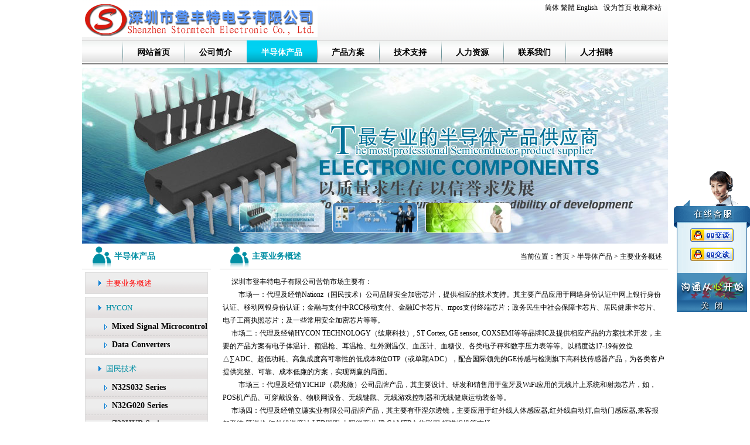

--- FILE ---
content_type: text/html; charset=utf-8
request_url: http://www.stormtechic.com/text_lists_594.html
body_size: 5739
content:
<!DOCTYPE HTML>
<html>
<head>
<meta http-equiv="X-UA-Compatible" content="IE=edge" />
<meta http-equiv="Content-Type" content="text/html; charset=utf-8" />
<title></title>
<link rel="Shortcut Icon"  href="/favicon.ico" />
<link rel="Bookmark" href="/favicon.ico" />
<meta name="keywords" content="" />
<meta name="description" content="" />
<meta name="author" content="10996" />
<link href="/public/cn/css/common.css" rel="stylesheet" type="text/css" />
<script src="/public/cn/js/jquery.js" type="text/javascript"></script>
<script src="/public/cn/js/jquery.SuperSlide.js" type="text/javascript"></script>
<script src="/public/cn/js/jquery.lazyload.min.js" type="text/javascript"></script>
<script src="/public/cn/js/common.js" type="text/javascript"></script>
<style type="text/css">.dingbu{}.daohang{}.zuobiaoti{}.youbiaoti{}.zhuyekuan{}.zuoyemian{}.youyemian{}.neiyemian{}.dibu{}.beiyongbiaoti{}.beiyongye{}</style><script>
            $(function ($) {
                var bp = document.createElement('script');
                var curProtocol = window.location.protocol.split(':')[0];
                if (curProtocol === 'https') {
                    bp.src = 'https://zz.bdstatic.com/linksubmit/push.js';
                }
                else {
                    bp.src = 'http://push.zhanzhang.baidu.com/push.js';
                }
                var s = document.getElementsByTagName("script")[0];
                s.parentNode.insertBefore(bp, s);
            });
        </script></head>
<body><div class="big_div" id="big_div"><div class="main00000 zhuyekuan"><div class="top1409974623"><div class="inside_div" id="inside_div">
<div class="top1408773220 dingbu" accesskey="689"><div class="xvgi14079846571" id="top_628730"><div class="xvgi14079846572">        <a  class="xvgi14079846573" href="http://www.stormtechic.com/index.php?l=" title="-www.stormtechic.com"><img class="xvgi14079846574" src="/upfile/img/150107/website_logo_1420619263.gif" alt="-www.stormtechic.com" /></a>     </div>                                  <div class="top1410060892" accesskey="25">              <a href="javascript:void(0);" class="ftwb14057235996" onclick="setHome('http://www.stormtechic.com');" title="设为首页">设为首页</a>      <a href="javascript:void(0);" class="ftwb14057235997" onclick="AddFavorite('',location.href)" title="收藏本站">收藏本站</a>    <script type="text/javascript" src="/public/cn/js/scbz.js"></script></div><div class="top1420625944"> <a class="vtkn13908898271" href="index.php">简体</a>  <a href="index.php?l=ft" class="top142068115511">繁體</a>   <a class="vtkn13908898272" href="/index.php?l=en">English</a></div><div class="xvgi14079846578"> </div></div>      <div class="xvgi1408587452"><div class="xvgi14080942120 daohang"><div class="xvgi14080942121 daohang"><div class="xvgi14080942122 daohang"><div class="xvgi14080942123">  <ul class="xvgi14080942124" id="topmenuid">        	<li class="xvgi14080942125"><a class="xvgi14080942126" id="" href="/"  target="" title="网站首页"><span class="xvgi14080942127">网站首页</span></a>  	<ul class="xvgi14080942128" id="submenuid">        	</ul></li>    	<li class="xvgi14080942125"><a class="xvgi14080942126" id="" href="/text_lists_532.html"  target="" title="公司简介"><span class="xvgi14080942127">公司简介</span></a>  	<ul class="xvgi14080942128" id="submenuid">        	</ul></li>    	<li class="xvgi14080942125"><a class="xvgi14080942126" id="current" href="http://www.stormtechic.com/text_lists_594.html"  target="" title="半导体产品"><span class="xvgi14080942127">半导体产品</span></a>  	<ul class="xvgi14080942128" id="submenuid">        		<li class="xvgi14080942129"><a class="xvgi140809421210" href="/text_lists_594.html"  target="" title="主要业务概述">主要业务概述</a>  			  		</li>  	  		<li class="xvgi14080942129"><a class="xvgi140809421210" href="/text_lists_595.html"  target="" title="HYCON">HYCON</a>  			  		</li>  	  		<li class="xvgi14080942129"><a class="xvgi140809421210" href="/text_lists_61302.html"  target="" title="国民技术">国民技术</a>  			  		</li>  	  		<li class="xvgi14080942129"><a class="xvgi140809421210" href="/text_lists_61308.html"  target="" title="YICHIP">YICHIP</a>  			  		</li>  	  		<li class="xvgi14080942129"><a class="xvgi140809421210" href="/text_lists_61309.html"  target="" title="立谦实业">立谦实业</a>  			  		</li>  	  		<li class="xvgi14080942129"><a class="xvgi140809421210" href="/text_lists_61323.html"  target="" title="摄像头模组">摄像头模组</a>  			  		</li>  	  	</ul></li>    	<li class="xvgi14080942125"><a class="xvgi14080942126" id="" href="/product_lists_534.html"  target="" title="产品方案"><span class="xvgi14080942127">产品方案</span></a>  	<ul class="xvgi14080942128" id="submenuid">        		<li class="xvgi14080942129"><a class="xvgi140809421210" href="/product_lists_61341.html"  target="" title="加密锁">加密锁</a>  			  		</li>  	  		<li class="xvgi14080942129"><a class="xvgi140809421210" href="/product_lists_61306.html"  target="" title="安全加密">安全加密</a>  			  		</li>  	  		<li class="xvgi14080942129"><a class="xvgi140809421210" href="/product_lists_61321.html"  target="" title="人脸支付">人脸支付</a>  			  		</li>  	  		<li class="xvgi14080942129"><a class="xvgi140809421210" href="/product_lists_61335.html"  target="" title="额温枪CF818">额温枪CF818</a>  			  		</li>  	  		<li class="xvgi14080942129"><a class="xvgi140809421210" href="/product_lists_61334.html"  target="" title="单芯片安全智能门锁">单芯片安全智能门锁</a>  			  		</li>  	  		<li class="xvgi14080942129"><a class="xvgi140809421210" href="/product_lists_61327.html"  target="" title="酒精测试仪">酒精测试仪</a>  			  		</li>  	  		<li class="xvgi14080942129"><a class="xvgi140809421210" href="/product_lists_61318.html"  target="" title="热敏式微型打印机">热敏式微型打印机</a>  			  		</li>  	  	</ul></li>    	<li class="xvgi14080942125"><a class="xvgi14080942126" id="" href="/text_lists_535.html"  target="" title="技术支持"><span class="xvgi14080942127">技术支持</span></a>  	<ul class="xvgi14080942128" id="submenuid">        	</ul></li>    	<li class="xvgi14080942125"><a class="xvgi14080942126" id="" href="/text_lists_536.html"  target="" title="人力资源"><span class="xvgi14080942127">人力资源</span></a>  	<ul class="xvgi14080942128" id="submenuid">        		<li class="xvgi14080942129"><a class="xvgi140809421210" href="/text_lists_610.html"  target="" title="求才职位">求才职位</a>  			  		</li>  	  		<li class="xvgi14080942129"><a class="xvgi140809421210" href="/text_lists_611.html"  target="" title="联系方式">联系方式</a>  			  		</li>  	  	</ul></li>    	<li class="xvgi14080942125"><a class="xvgi14080942126" id="" href="/text_lists_612.html"  target="" title="联系我们"><span class="xvgi14080942127">联系我们</span></a>  	<ul class="xvgi14080942128" id="submenuid">        	</ul></li>    	<li class="xvgi14080942125"><a class="xvgi14080942126" id="" href="/feedback_lists_613.html"  target="" title="人才招聘"><span class="xvgi14080942127">人才招聘</span></a>  	<ul class="xvgi14080942128" id="submenuid">        	</ul></li>    </ul>  <script type="text/javascript" src="/public/cn/js/navlevel.js"></script>  <script type="text/javascript">$.navlevel2(".xvgi14080942125",200);</script>  </div></div></div></div></div>                    </div><div class="top1408773392" accesskey="670">    </div><div id="module_1534511944" data-module="451">
	<div class="fullSlide clearfix">
		<div class="bd">
			<ul>
									<li>
						<a href="javascript:;" target="" title="002">
                                                            <img src="/upfile/img/180817/focus_img_5b76cbcf51243.jpg" alt="002"/>
                            						</a>
					</li>
									<li>
						<a href="javascript:;" target="" title="001">
                                                            <img src="/public/cn/img/focus_loading.gif" _src="/upfile/img/180817/focus_img_5b76cbdf5aaa8.jpg" alt="001"/>
                            						</a>
					</li>
									<li>
						<a href="javascript:;" target="" title="000">
                                                            <img src="/public/cn/img/focus_loading.gif" _src="/upfile/img/180817/focus_img_5b76cbefa5094.jpg" alt="000"/>
                            						</a>
					</li>
							</ul>
		</div>
		<div class="hd">
			<ul>
									<li>
						<img src="/upfile/img/180817/focus_img_s_15345120793.jpg" alt="002"/>
					</li>
									<li>
						<img src="/upfile/img/180817/focus_img_s_15345120958.jpg" alt="001"/>
					</li>
									<li>
						<img src="/upfile/img/180817/focus_img_s_15345121114.jpg" alt="000"/>
					</li>
							</ul>
		</div>
	</div>
</div>
</div></div><div class="main00001"><div class="main00002"><div class="inside_div" id="inside_div"><div class="top1410145629" accesskey="602"> <div class="zbhu1409557049 zuobiaoti"><div class="zbhu14080947711 zuobiaoti"><div class="zbhu14080947712 zuobiaoti">  	  <span class="zbhu1409554445">半导体产品</span></div></div></div> <div class="zbhu1409567446 zuoyemian"><ul class="top1410145788" accesskey="213">  		  		  		  		<li class="dmrw14084148827">  			<div class="dmrw14084148828"> <a id="current" class="dmrw14084148829" href="/text_lists_594.html"  target="" title="主要业务概述">主要业务概述</a> </div>  			  		</li>  		  		<li class="dmrw14084148827">  			<div class="dmrw14084148828"> <a id="" class="dmrw14084148829" href="/text_lists_595.html"  target="" title="HYCON">HYCON</a> </div>  			  			<ul class="dmrw140841488210">  				  				<li class="dmrw140841488211">  					<h4 class="dmrw140841488212"> <a id="" class="dmrw140841488213" href="/product_lists_596.html"  target="" title="Mixed Signal Microcontroller">Mixed Signal Microcontroller</a> </h4>  					  				</li>  				  				<li class="dmrw140841488211">  					<h4 class="dmrw140841488212"> <a id="" class="dmrw140841488213" href="/product_lists_597.html"  target="" title="Data Converters">Data Converters</a> </h4>  					  				</li>  				  			</ul>  			  		</li>  		  		<li class="dmrw14084148827">  			<div class="dmrw14084148828"> <a id="" class="dmrw14084148829" href="/text_lists_61302.html"  target="" title="国民技术">国民技术</a> </div>  			  			<ul class="dmrw140841488210">  				  				<li class="dmrw140841488211">  					<h4 class="dmrw140841488212"> <a id="" class="dmrw140841488213" href="/text_lists_61312.html"  target="" title="N32S032 Series">N32S032 Series</a> </h4>  					  				</li>  				  				<li class="dmrw140841488211">  					<h4 class="dmrw140841488212"> <a id="" class="dmrw140841488213" href="/text_lists_61313.html"  target="" title="N32G020 Series">N32G020 Series</a> </h4>  					  				</li>  				  				<li class="dmrw140841488211">  					<h4 class="dmrw140841488212"> <a id="" class="dmrw140841488213" href="/text_lists_61314.html"  target="" title="Z32HUB Series">Z32HUB Series</a> </h4>  					  				</li>  				  				<li class="dmrw140841488211">  					<h4 class="dmrw140841488212"> <a id="" class="dmrw140841488213" href="/text_lists_61315.html"  target="" title="Z32HUA Series">Z32HUA Series</a> </h4>  					  				</li>  				  				<li class="dmrw140841488211">  					<h4 class="dmrw140841488212"> <a id="" class="dmrw140841488213" href="/text_lists_61320.html"  target="" title="NZ3802-AB">NZ3802-AB</a> </h4>  					  				</li>  				  				<li class="dmrw140841488211">  					<h4 class="dmrw140841488212"> <a id="" class="dmrw140841488213" href="/text_lists_61328.html"  target="" title="N32G452 Series">N32G452 Series</a> </h4>  					  				</li>  				  				<li class="dmrw140841488211">  					<h4 class="dmrw140841488212"> <a id="" class="dmrw140841488213" href="/text_lists_61329.html"  target="" title="N32G455 Series">N32G455 Series</a> </h4>  					  				</li>  				  				<li class="dmrw140841488211">  					<h4 class="dmrw140841488212"> <a id="" class="dmrw140841488213" href="/text_lists_61330.html"  target="" title="N32G457 Series">N32G457 Series</a> </h4>  					  				</li>  				  				<li class="dmrw140841488211">  					<h4 class="dmrw140841488212"> <a id="" class="dmrw140841488213" href="/text_lists_61332.html"  target="" title="N32G4FR Series">N32G4FR Series</a> </h4>  					  				</li>  				  				<li class="dmrw140841488211">  					<h4 class="dmrw140841488212"> <a id="" class="dmrw140841488213" href="/text_lists_61333.html"  target="" title="N32WB452 Series">N32WB452 Series</a> </h4>  					  				</li>  				  				<li class="dmrw140841488211">  					<h4 class="dmrw140841488212"> <a id="" class="dmrw140841488213" href="/text_lists_61336.html"  target="" title="N32G032xx Series">N32G032xx Series</a> </h4>  					  				</li>  				  				<li class="dmrw140841488211">  					<h4 class="dmrw140841488212"> <a id="" class="dmrw140841488213" href="/text_lists_61337.html"  target="" title="N32G432xx Series">N32G432xx Series</a> </h4>  					  				</li>  				  				<li class="dmrw140841488211">  					<h4 class="dmrw140841488212"> <a id="" class="dmrw140841488213" href="/text_lists_61338.html"  target="" title="N32G435xx Series">N32G435xx Series</a> </h4>  					  				</li>  				  				<li class="dmrw140841488211">  					<h4 class="dmrw140841488212"> <a id="" class="dmrw140841488213" href="/text_lists_61339.html"  target="" title="N32L40xxx Series">N32L40xxx Series</a> </h4>  					  				</li>  				  				<li class="dmrw140841488211">  					<h4 class="dmrw140841488212"> <a id="" class="dmrw140841488213" href="/text_lists_61340.html"  target="" title="N32L43xxx Series">N32L43xxx Series</a> </h4>  					  				</li>  				  			</ul>  			  		</li>  		  		<li class="dmrw14084148827">  			<div class="dmrw14084148828"> <a id="" class="dmrw14084148829" href="/text_lists_61308.html"  target="" title="YICHIP">YICHIP</a> </div>  			  			<ul class="dmrw140841488210">  				  				<li class="dmrw140841488211">  					<h4 class="dmrw140841488212"> <a id="" class="dmrw140841488213" href="/text_lists_61311.html"  target="" title="双模蓝牙+2.4G">双模蓝牙+2.4G</a> </h4>  					  				</li>  				  				<li class="dmrw140841488211">  					<h4 class="dmrw140841488212"> <a id="" class="dmrw140841488213" href="/text_lists_61319.html"  target="" title="双模蓝牙透传模块">双模蓝牙透传模块</a> </h4>  					  				</li>  				  			</ul>  			  		</li>  		  		<li class="dmrw14084148827">  			<div class="dmrw14084148828"> <a id="" class="dmrw14084148829" href="/text_lists_61309.html"  target="" title="立谦实业">立谦实业</a> </div>  			  			<ul class="dmrw140841488210">  				  				<li class="dmrw140841488211">  					<h4 class="dmrw140841488212"> <a id="" class="dmrw140841488213" href="/text_lists_61310.html"  target="" title="菲涅尔透镜">菲涅尔透镜</a> </h4>  					  				</li>  				  			</ul>  			  		</li>  		  		<li class="dmrw14084148827">  			<div class="dmrw14084148828"> <a id="" class="dmrw14084148829" href="/text_lists_61323.html"  target="" title="摄像头模组">摄像头模组</a> </div>  			  			<ul class="dmrw140841488210">  				  				<li class="dmrw140841488211">  					<h4 class="dmrw140841488212"> <a id="" class="dmrw140841488213" href="/text_lists_61325.html"  target="" title="单目摄像头">单目摄像头</a> </h4>  					  				</li>  				  				<li class="dmrw140841488211">  					<h4 class="dmrw140841488212"> <a id="" class="dmrw140841488213" href="/text_lists_61326.html"  target="" title="双目摄像头">双目摄像头</a> </h4>  					  				</li>  				  			</ul>  			  		</li>  		  		  		  </ul></div></div><div class="top1410145675" accesskey="602">  <div class="uspe1409567446 zuoyemian"><div class="top1410145803" accesskey="278">  <p><span style="line-height: 190%;"><span style="font-size: 12px;"><strong><img alt="" src="/upfile/img/140912/images/1410534339.jpg" style="width: 204px; height: 206px;" /></strong></span></span><br />
&nbsp;</p>

<p style="padding: 0px; line-height: 22px; font-family: 宋体, Arial; font-size: 12px; margin-top: 0px; margin-bottom: 0px; white-space: normal;"><strong><span style="font-size: 14px;">深圳市登丰特电子有限公司</span></strong></p>

<p style="padding: 0px; line-height: 22px; font-family: 宋体, Arial; font-size: 12px; margin-top: 0px; margin-bottom: 0px; white-space: normal;"><span style="font-size: 14px;">市场部：</span><span style="font-size: 14px;">0755-83571523/83571553</span></p>

<p style="padding: 0px; line-height: 22px; font-family: 宋体, Arial; font-size: 12px; margin-top: 0px; margin-bottom: 0px; white-space: normal;"><span style="font-size: 14px;">技术支持：0755-83571524</span></p>

<p style="padding: 0px; line-height: 22px; font-family: 宋体, Arial; font-size: 12px; margin-top: 0px; margin-bottom: 0px; white-space: normal;"><span style="font-size: 14px;">人事部：0755-83571551</span></p>

<p style="padding: 0px; line-height: 22px; font-family: 宋体, Arial; font-size: 12px; margin-top: 0px; margin-bottom: 0px; white-space: normal;"><span style="font-size: 14px;">投诉或建议：0755-83571557</span></p>

<p style="padding: 0px; line-height: 22px; font-family: 宋体, Arial; font-size: 12px; margin-top: 0px; margin-bottom: 0px; white-space: normal;"><span style="font-size: 14px;">邮箱：</span><span style="color: rgb(79, 79, 79); font-family: 微软雅黑, Tahoma; font-size: 13px; font-style: normal; font-variant: normal; font-weight: normal; letter-spacing: normal; line-height: 25px; orphans: auto; text-align: left; text-indent: 0px; text-transform: none; white-space: normal; widows: auto; word-spacing: 0px; -webkit-text-stroke-width: 0px; background-color: rgb(241, 246, 245); display: inline !important; float: none;">waterzhou@stormtech-ic.com</span></p>

<p>&nbsp;</p>
  </div></div></div></div></div><div class="main00003"><div class="top1409975508"><div class="inside_div" id="inside_div"><div class="lab13960025030 youbiaoti" accesskey="421"><div class="lab13960025031 youbiaoti"><div class="lab13960025032 youbiaoti"><div class="lab13960025542">  主要业务概述  </div><div class="lab13960025544"> 当前位置：<a class="lab13960025545" href="index.html">首页</a>    		  		> <a class="lab13960025547" href="http://www.stormtechic.com/text_lists_594.html"  target="" title="半导体产品">半导体产品</a>  		      		> <a class="lab13960025547" href="/text_lists_594.html"  target="" title="主要业务概述">主要业务概述</a>  		       </div></div></div></div></div></div><div class="main00004 neiyemian"><div class="top1410170287" accesskey="278">  <p><span style="font-family:宋体;">&nbsp; &nbsp; &nbsp;深圳市登丰特电子有限公司营销市场主要有：<br />
　　 市场一：代理及经销Nationz（国民技术）公司品牌安全加密芯片，提供相应的技术支持。其主要产品应用于网络身份认证中网上银行身份认证、移动网银身份认证；金融与支付中RCC移动支付、金融IC卡芯片、mpos支付终端芯片；政务民生中社会保障卡芯片、居民健康卡芯片、电子工商执照芯片；及一些常用安全加密芯片等等。<br />
&nbsp; &nbsp; &nbsp;市场二：代理及经销HYCON TECHNOLOGY（纮康科技）, ST Cortex, GE sensor, COXSEMI等等品牌IC及提供相应产品的方案技术开发，主要的产品方案有电子体温计、额温枪、耳温枪、红外测温仪、血压计、血糖仪、各类电子秤和数字压力表等等。以精度达17-19有效位△&sum;ADC、超低功耗、高集成度高可靠性的低成本8位OTP（或单颗ADC），配合国际领先的GE传感与检测旗下高科技传感器产品，为各类客户提供完整、可靠、成本低廉的方案，实现两赢的局面。<br />
　　 市场三：代理及经销YICHIP（易兆微）公司品牌产品，其主要设计、研发和销售用于蓝牙及WiFi应用的无线片上系统和射频芯片，如，POS机产品、可穿戴设备、物联网设备、无线键鼠、无线游戏控制器和无线健康运动装备等。<br />
&nbsp; &nbsp; &nbsp;市场四：代理及经销立谦实业有限公司品牌产品，其主要有菲涅尔透镜，主要应用于红外线人体感应器,红外线自动灯,自动门感应器,来客报知系统,额温枪,红外线温度计,LED照明,太阳能产业,IP CAMERA,物联网,打猎相机等市场。</span></p>

<p>&nbsp;</p>
  </div></div></div></div><div class="top1409974698"><div class="inside_div" id="inside_div">
	<div class="top1408594764" accesskey="71">
		<div class="top1418032113" accesskey="42"> 
			 	
			<div class="wsfj13776576841">
				友情链接			</div> 
			 
			<ul class="wsfj13776576842"> 
				 	
				<li class="wsfj13776576843">
					<a class="wsfj13776576844" href="http://www.nationz.com.cn/" title="国民技术" target="_blank">
						国民技术					</a>
				</li> 
				 	
				<li class="wsfj13776576843">
					<a class="wsfj13776576844" href="http://www.hycontek.com/cn/" title="纮康科技" target="_blank">
						纮康科技					</a>
				</li> 
				 	
				<li class="wsfj13776576843">
					<a class="wsfj13776576844" href="http://www.yichip.com" title="易兆微电子" target="_blank">
						易兆微电子					</a>
				</li> 
				 	
				<li class="wsfj13776576843">
					<a class="wsfj13776576844" href="http://www.realchance.com.tw" title="立谦实业" target="_blank">
						立谦实业					</a>
				</li> 
				 
			</ul> 
		</div>
	</div>
	<div class="top1418086777 dibu" accesskey="30">  
		<p>Copyright &copy; 深圳市登丰特电子有限公司<br />
热线:0755-83571551 深圳市福田区滨河路9003号湖北大厦南区28A&nbsp;<a href="http://www.stormtechic.com" target="_self">URL:www.stormtechic.com</a></p>
		<div class="bzyh106887981231" style="text-align:center;font-size:12px;">本站部分图文来源网络,如有侵权问题请通知我们处理！</div><div class="wzjszc" style="text-align: right; color:#000; padding-right:10px; font-size:12px;"><a href="https://www.61916.com" title="建网站" target="_blank" style="color:#000;">建网站</a>维护</div>  
		
	</div>
	<div class="top1410535161" accesskey="478" id="to-right3">    
		<div class="ygzx14057563231">
			<img class="ygzx14057563232" src="/public/cn/img/QQ2-S.png">
		</div>    
		<div class="ygzx14057563233">      
			<ul class="ygzx14057563234">       
				        
				<li class="ygzx14072075585">          
					          
					<a class="ygzx14072075586" href="http://wpa.qq.com/msgrd?v=1&uin=1245944328&site=qq&menu=yes" target="_blank">
						<span class="ygzx1407207558711">
							<img src="/public/cn/img/qq_1.gif" class="ygzx14072075587">
						</span>
						<span class="ygzx14072075589">
							<br />						</span>
					</a> 
				</li>        
				        
				<li class="ygzx14072075585">          
					          
					<a class="ygzx14072075586" href="http://wpa.qq.com/msgrd?v=1&uin=1245944328&site=qq&menu=yes" target="_blank">
						<span class="ygzx1407207558711">
							<img src="/public/cn/img/qq_1.gif" class="ygzx14072075587">
						</span>
						<span class="ygzx14072075589">
							<br />						</span>
					</a> 
				</li>        
				    
			</ul>    
		</div>    
		<div class="ygzx140575632317"> 
			<img class="ygzx140575632318" src="/public/cn/img/QQ2-X.png"> 
		</div>    
		<div class="ygzx140575632319" onclick="closeqq3('.bldo14057563230')">
			<img class="ygzx140575632320" src="/public/cn/img/QQ2-X2.png">
		</div>    
		<script type="text/javascript" src="/public/cn/js/float_qq2.js">
		</script>
		<script>$(".top1410535161").float({
				position:"rm"}
										 );
		</script>
	</div>
</div>
</div></div></div></body></html>

--- FILE ---
content_type: text/css
request_url: http://www.stormtechic.com/public/cn/css/common.css
body_size: 4506
content:
@charset "utf-8";
body, div, p, dl, dd, blockquote, h1, h2, h3, h4, h5, h6, pre, ul, ol, li, hr, legend, fieldset, textarea, img, form{ margin:0;padding:0;color:#000;}
img {border:none; vertical-align:middle; max-width:100%; }
li, ul, dl, dt, dd{ list-style:none;}
em{ font-style:normal }
a{ text-decoration:none;color:#000;}
a:hover{ color:#f00;}
body{background-image:url(/public/cn/img/body.png); font-family:"宋体"; font-size:12px; }
.main00000{margin-right:auto; margin-left:auto; width:1000px; background-image:url(/public/cn/img/zykbj.png); overflow:hidden; }
.main00001{margin-bottom:10px; overflow:hidden; }
.main00002{overflow:hidden; float:left; width:220px; min-height:330px;  }
.main00003{overflow:hidden; float:right; width:765px; }
.main00004{clear:both;  line-height:23px; background-image:url(/public/cn/img/nymbj.png); min-height:366px; overflow:hidden; }
.main00005{ background-image:url(/public/cn/img/nymbj.png); }
/*------------news-search------------begin*/
.top1409974623{min-height:20px;}
.top1409974698{min-height:20px;}
.top1409975508{min-height:20px;}
.rlnj13805316682{border-bottom-color:#815336;  border-bottom-width:1px; border-bottom-style:dashed; overflow:hidden; clear:both; }
.rlnj13805316683{ background-repeat:no-repeat; font-size:13px; height:28px; line-height:28px; }
.rlnj13805316684{padding-left:13px;  background-image:url(/public/cn/img/Ddd6.png); background-position:5px; background-repeat:no-repeat; float:left; }
.rlnj13805316685{color:#C58E4D; margin-right:10px; float:right; }
.rlnj13805316686{color:#FF0000}
.rlnj13805316687{color:#C58E4D;  margin-right:20px; float:right; }
/*------------news-search------------end*/
/*------------product-search------------begin*/
.top1409974623{min-height:20px;}
.top1409974698{min-height:20px;}
.top1409975508{min-height:20px;}
.top1410160724{width:766px;   margin-bottom:5px; overflow:hidden; }
.ydje14057259285{overflow:hidden; margin-right:15px; width:180px; height:227px;  float:left; margin-top:5px; margin-bottom:10px; }
.ydje14057259286{background-color:#f5f5f5; display:table-cell; width:180px; height:180px;  vertical-align:middle; text-align:center; overflow:hidden; }
.ydje14057259286:hover{background-color:#eee;  }
.ydje14057259288{vertical-align:middle; max-width:170px; max-height:170px;  }
.ydje14057259289{font-size:14px; line-height:20px; height:45px; padding-left:3px; overflow:hidden; }
.ydje140572592810{overflow:hidden; text-align:center;  }
/*------------product-search------------end*/
/*------------common-page------------begin*/
.top1409990230{padding:5px; overflow:hidden; width:510px; margin-right:auto; margin-left:auto; text-align:center; font-size:14px; }
.isap13963425302{border-right-color:#ccc; border-right-width:1px; border-right-style:solid; margin-top:6px; padding-left:10px; padding-right:10px; float:left; }
.isap13963425303{border-right-color:#ccc; border-right-width:1px; border-right-style:solid; margin-top:6px; padding-left:10px; padding-right:10px; float:left; }
.isap13963425304{border-right-color:#ccc; border-right-width:1px; border-right-style:solid; margin-top:6px; padding-left:10px; padding-right:10px; float:left; }
.isap13963425305{border-right-color:#ccc; border-right-width:1px; border-right-style:solid; margin-top:6px; padding-left:10px; padding-right:10px; float:left; }
.isap13963425306{border-right-color:#ccc; border-right-width:1px; border-right-style:solid; margin-top:6px; padding-left:10px; padding-right:10px; float:left; }
.isap13963425307{border-right-color:#ccc; border-right-width:1px; border-right-style:solid; margin-top:6px; padding-left:10px; padding-right:10px; float:left; }
.isap13963425308{margin-top:4px; padding-left:10px; padding-right:10px; float:left; }
/*------------common-page------------end*/
/*------------common-right------------begin*/
.lab13960025030{margin-bottom:5px; clear:both; background-position:left top; background-repeat:no-repeat; background-image:url(/public/cn/img/ybtbj.png); }
.lab13960025031{background-position:right bottom;background-repeat:no-repeat; background-image:url(/public/cn/img/ybtbj.png); }
.lab13960025032{overflow:hidden; margin-right:10px; margin-left:10px; line-height:44px; background-position:center center; background-repeat:repeat-x; background-image:url(/public/cn/img/ybtbj.png); height:44px; }
.lab13960025542{color:#008EA3; float:left; padding-right:5px; font-weight:bold; font-size:14px; background-image:url(/public/cn/img/DTTB01.gif); background-position:5px; background-repeat:no-repeat; padding-left:45px;  }
.lab13960025544{ white-space:nowrap; text-align:right; float:right; }
/*------------common-right------------end*/
/*------------feedback-lists------------begin*/
.top1409974623{min-height:20px;}
.top1409974698{min-height:20px;}
.top1409975508{min-height:20px;}
.tgwm13805330654{padding:10px;}
.tgwm13805330655{overflow:hidden;padding-top:5px; padding-bottom:5px; padding-left:5px; padding-right:5px;clear:both;}
.tgwm13805330656{float:left;width:100px;padding-top:5px;padding-left:10px;}
.tgwm13805330657{float:left;width:600px;}
.tgwm1408789301{min-height:20px;}
.tgwm13777358641{ padding-top:5px; padding-bottom:5px; padding-left:15px; padding-right:5px; }
.tgwm137773586413{width:80px;font-weight:bold;float:left;}
.tgwm137773586411{width:650px;float:left;}
.tgwm137773586410{width:80px;font-weight:bold;float:left;}
.tgwm137773586415{font-weight:bold; font-size:16px; }
.tgwm137773586412{margin-bottom:5px; border-color:#ddd; border-width:1px; border-style:dashed; padding:5px; }
.tgwm13777358643{padding-left:5px;  overflow:hidden; margin-bottom:10px; border:#ddd 1px solid; }
.tgwm13777358644{margin-left:50px;  overflow:hidden; padding-top:5px; padding-bottom:5px; padding-left:5px; padding-right:5px; }
.tgwm13777358645{float:left; }
.tgwm13777358646{ font-weight:bold; }
.tgwm13777358648{width:100px; float:right; text-align:right; }
.tgwm13777358649{margin-left:50px;  padding:5px; overflow:hidden; }
/*------------feedback-lists------------end*/
/*------------product-view------------begin*/
.top1409974623{min-height:20px;}
.top1409974698{min-height:20px;}
.top1409975508{min-height:20px;}
.bsga13820014521{padding-top:5px; padding-bottom:5px; padding-right:5px; overflow:hidden; }
.bsga13820014522{vertical-align:middle; text-align:center; width:600px;  float:left; overflow:hidden; }
.bsga13820014524{vertical-align:middle; text-align:center; }
.bsga13820014525{border-color:#eee; border-width:1px;  border-style:solid; max-width:600px; }
.bsga1409836622{padding-top:5px; padding-bottom:5px;  text-align:center; width:140px; float:right; }
.bsga13820014528{width:140px; height:28px; display:block; float:left; text-align:center; }
.bsga138200145212{width:140px; height:180px;  _display:inline; margin-top:10px; float:left; }
.bsga138200145213{display:table-cell; width:140px; height:140px; vertical-align:middle; text-align: center; font-size:140px;  }
.bsga138200145213:hover{background-color:#ddd;  }
.bsga138200145215{vertical-align:middle; max-width:134px; max-height:134px;  }
.bsga138200145216{height:40px;  overflow:hidden; line-height:20px; text-align:center; }
.bsga138200145230{width:140px;  height:28px; display:block; float:left; text-align:center; }
.bsga138200145231{background-image:url(/public/cn/img/JTx.png);}
.bsga138200145230{width:140px;  height:28px; display:block; float:left; text-align:center; }
.bsga138200145231{background-image:url(/public/cn/img/JTx.png);}
.bsga138200145234{float:left; width:600px;  clear:both; }
.bsga138200145235{padding-bottom:10px; padding-top:10px; font-weight:bold; text-align:center; }
.bsga14104422800{float:right; padding-left:10px; }
.bsga138200145237{padding-left:10px; line-height:20px; }
.mdwz14045509730{padding-bottom:10px; padding-top:10px;  clear:both; }
/*------------product-view------------end*/
/*------------product-lists------------begin*/
.top1409974623{min-height:20px;}
.top1409974698{min-height:20px;}
.top1409975508{min-height:20px;}
.top1410067464{width:766px;   margin-bottom:5px; overflow:hidden; }
.fmth14057259285{overflow:hidden; margin-right:15px; width:180px;  float:left; margin-top:5px; margin-bottom:10px; }
.fmth14057259286{background-color:#f5f5f5; display:table-cell; width:180px; height:180px;  vertical-align:middle; text-align:center; overflow:hidden; }
.fmth14057259286:hover{background-color:#eee;  }
.fmth14057259288{vertical-align:middle; max-width:170px; max-height:170px;  }
.fmth14057259289{font-size:14px; line-height:25px;  height:25px; padding-left:3px; overflow:hidden; }
.fmth140572592810{overflow:hidden; text-align:center;  }
/*------------product-lists------------end*/
/*------------news-view------------begin*/
.top1409974623{min-height:20px;}
.top1409974698{min-height:20px;}
.top1409975508{min-height:20px;}
.top1410066649{ clear:both; }
.tmvl13805317541{height:30px;line-height:30px;font-size: 14px;text-align:center;color:#2D2D2D;border-bottom:1px dashed #d2d2d2;}
.tmvl13805317543{text-align:center;height:30px;line-height:30px;border-bottom:1px dashed #d2d2d2;color:#999999;}
.tmvl13805317544{display:inline-block;display:inline; }
.tmvl13805317545{float:left;padding:0px 5px;}
.tmvl13805317545{float:left;padding:0px 5px;}
.tmvl13805317545{float:left;padding:0px 5px;}
.tmvl13805317545{float:left;padding:0px 5px;}
.tmvl13805317549{color:#FF0000;}
.tmvl138053175410{ padding: 5px; line-height: 22px; }
.tmvl138053175412{margin:5px;  width:500px; float:right; }
.tmvl00005{padding-bottom:5px; border-top-color:#ccc; border-top-width:1px; border-top-style:dashed;  background-image:url(/public/cn/img/nymbj.png); }
.tmvl138053175414{height:20px}
/*------------news-view------------end*/
/*------------news-lists------------begin*/
.top1409974623{min-height:20px;}
.top1409974698{min-height:20px;}
.top1409975508{min-height:20px;}
.faeh13805316682{border-bottom-color:#ccc;  border-bottom-width:1px; border-bottom-style:dashed; overflow:hidden; clear:both; }
.faeh13805316683{background-repeat:no-repeat; font-size:13px; height:33px; line-height:33px;  }
.faeh13805316684{padding-left:13px;  background-position:5px; background-repeat:no-repeat; float:left; }
.faeh13805316685{ margin-right:10px; float:right; }
.faeh13805316686{color:#FF0000}
.faeh13805316687{ margin-right:20px; float:right; }
/*------------news-lists------------end*/
/*------------text-lists------------begin*/
.top1409974623{min-height:20px;}
.top1409974698{min-height:20px;}
.top1409975508{min-height:20px;}
.top1410170287{ padding:5px; line-height:22px; }
/*------------text-lists------------end*/
/*------------common-bottom------------begin*/
.top1410535161{ width:130px; }
.ygzx14057563233{padding-bottom:10px; vertical-align:middle; text-align:center; background-image:url(/public/cn/img/QQ2-Z.png); min-height:20px; }
.ygzx14072075585{padding-bottom:10px; }
.ygzx140575632317{height:47px; }
.ygzx140575632317{height:47px; }
.ygzx140575632319{cursor:pointer}
.ygzx140575632319{cursor:pointer}
.top1418032113{height:30px; line-height:30px; }
.wsfj13776576841{padding-right:10px;float:left;padding-left:10px;font-weight:bold;}
.wsfj13776576842{float:left;}
.wsfj13776576843{margin-right:10px;float:left;margin-left:10px;}
.top1418086777{vertical-align:middle; text-align:center; color:#FFFFFF; background-image:url(/public/cn/img/dibubj.png); line-height:25px; padding:10px; }
/*------------common-bottom------------end*/
/*------------common-left------------begin*/
.top1410145629{ clear:both; margin-bottom:10px; }
.zbhu1409557049{background-image:url(/public/cn/img/zbtbj.png);background-position:left top;background-repeat:no-repeat; }
.zbhu14080947711{background-image:url(/public/cn/img/zbtbj.png);background-position:right bottom;background-repeat:no-repeat; }
.zbhu14080947712{overflow:hidden; line-height:44px; background-image:url(/public/cn/img/zbtbj.png); margin-right:10px; margin-left:10px; background-position:center center; background-repeat:repeat-x; height:44px; }
.zbhu1409554445{color:#008EA3; padding-right:5px; background-image:url(/public/cn/img/DTTB01.gif); background-position:5px; background-repeat:no-repeat; float:left; font-size:14px; font-weight:bold; padding-left:45px;  }
.zbhu1409567446{overflow:hidden; background-image:url(/public/cn/img/zymbj.png); min-height:100px; }
.top1410145675{ clear:both; margin-bottom:10px; }
.uspe1409567446{overflow:hidden; background-image:url(/public/cn/img/zymbj.png); min-height:200px; }
.dmrw14084148828{white-space:nowrap; overflow:hidden; padding-left:35px; background-position:22px center; background-repeat:no-repeat; background-image:url(/public/cn/img/jt1.png); height:35px; line-height:35px; display: block; font-size:13px; }
.dmrw14084148828:hover{background-color:#eee;  }
.dmrw14084148829#current{color:#f00}
.dmrw140841488212{white-space:nowrap; overflow:hidden; background-image:url(/public/cn/img/jt2.png); padding-left:45px; background-position:32px; background-repeat:no-repeat; border-bottom-color:#ccc; border-bottom-width:1px; font-size:14px; line-height:30px; height:30px; border-bottom-style:dashed; display:block; }
.dmrw140841488212:hover{background-color:#f5f5f5;  }
.dmrw140841488213#current{color:#f00}
.dmrw140841488215{padding-left:55px; background-position:45px; background-repeat:no-repeat; background-image:url(/public/cn/img/jt3.png); font-size:14px; border-bottom-color:#ccc; border-bottom-width:1px; border-bottom-style:dashed; height:30px; line-height:30px;  }
.dmrw140841488215:hover{background-color:#f9f9f9;  }
.dmrw140841488216{height:24px; line-height:24px;   }
.dmrw140841488216#current{color:#f00}
.top1410145803{ padding:5px; line-height:22px; }
.top1410145788{margin-right:5px; margin-left:5px; }
.dmrw14084148827{border-width:1px; border-style:solid; border-color:#ddd; background-image:url(/public/cn/img/nk.png); margin-top:5px; }
.dmrw14084148829{white-space:nowrap; overflow:hidden; color:#008EA3; }
.dmrw140841488213{white-space:nowrap; overflow:hidden; }
/*------------common-left------------end*/
/*------------common-top------------begin*/
.xvgi14079846571{margin-bottom:6px; margin-right:auto; margin-left:auto; width:1000px; overflow:hidden; }
.xvgi14079846572{max-height:70px; float:left; margin-top:5px; margin-right:20px; }
.xvgi14079846578{margin-top:10px;  color:#000000; z-index:6; }
.xvgi1408587452{min-height:20px;}
.xvgi14080942120{margin-right:auto; margin-left:auto; width:1000px;  clear:both; background-image:url(/public/cn/img/DHbj.png); background-position:left top; background-repeat:no-repeat; }
.xvgi14080942121{background-image:url(/public/cn/img/DHbj.png);background-position:right bottom;background-repeat:no-repeat; }
.xvgi14080942122{margin-right:10px; margin-left:10px; background-image:url(/public/cn/img/DHbj.png); background-position:center center; background-repeat:repeat-x; line-height:42px;  height:42px; }
.xvgi14080942123{line-height:42px;  text-align:center; height:42px; }
.xvgi14080942124{ display:inline-block;    }
.xvgi14080942125{ float: left; }
.xvgi14080942126{background-image:url(/public/cn/img/dh-sx.png); background-position:left center; background-repeat:no-repeat; font-weight:bold; font-size:14px;  padding-right:25px; padding-left:25px; height:42px; line-height:41px; display: block; _float:left; }
.xvgi14080942126#current{background-repeat:repeat-x; background-image:url(/public/cn/img/DHbj2.png); color:#FFFFFF;  }
.xvgi14080942128{border-right-color:#dedede; border-left-color:#dedede; border-bottom-color:#dedede; border-bottom-width:1px; border-left-width:1px; border-right-width:1px; border-right-style:solid; border-left-style:solid; border-bottom-style:solid; position: absolute; display: none; z-index:10; clear: both; }
.xvgi14080942129{overflow:hidden; padding-right:3px; padding-left:3px; width:100px; background-color:#FFFFFF; line-height:35px; height:35px; }
.xvgi14080942129:hover{color:#FFFFFF; background-image:url(/public/cn/img/hg.png); }
.top1408773220{background-image:url(/public/cn/img/dbbj.png);margin-bottom:5px; }
.top1410060892{position:relative; float:right; width:110px; margin-top:5px; }
.ftwb14057235996{color:#000; }
.ftwb14057235997{color:#000; }
.xvgi14080942126:hover{color:#FFFFFF; background-repeat:repeat-x; background-image:url(/public/cn/img/DHbj2.png); }
.top1420625944{margin-right:10px; margin-top:5px; float:right; min-height:20px; }
.top1420681110{width:85px; z-index:10; float:right; }
.top1420681155{margin-right:5px; float:left; text-align:right; }
/*---module_1534511944-451-begin---*/
#module_1534511944 .fullSlide { position: relative; margin: 0 auto; }
#module_1534511944 .fullSlide .bd { position: relative; z-index: 0; zoom: 1; }
#module_1534511944 .fullSlide .bd li a { display: block;}
#module_1534511944 .fullSlide .bd li img { width: 100%; vertical-align: top; }
#module_1534511944 .fullSlide .hd { position: absolute; z-index: 1; bottom: 20px; height: 60px; text-align: center; width: 100%; }
#module_1534511944 .fullSlide .hd ul { text-align: center; padding-top: 5px; }
#module_1534511944 .fullSlide .hd ul li { cursor: pointer; display: inline-block; *display: inline; zoom: 1; width: 144px; height: 50px; border-radius: 6px; margin: 5px; background-color: #ccc; overflow: hidden; font-size: 0; border: solid 1px #efefef; }
#module_1534511944 .fullSlide .hd ul li img { width: 144px; height: 50px; }
#module_1534511944 .fullSlide .hd ul .on { background-color: #000; }
/*---module_1534511944-end---*/
/*------------common-top------------end*/
/*------------index-index------------begin*/
.top1409974623{min-height:20px;}
.top1409974698{min-height:20px;}
.top1410000955{overflow:hidden; margin-bottom:10px; min-height:20px; }
.top1410176337{clear:both;  }
.rqgf1409557049{background-image:url(/public/cn/img/ybtbj.png);background-position:left top;background-repeat:no-repeat; }
.rqgf14080947711{background-image:url(/public/cn/img/ybtbj.png);background-position:right bottom;background-repeat:no-repeat; }
.rqgf14080947712{overflow:hidden; line-height:44px; background-image:url(/public/cn/img/ybtbj.png); margin-right:10px; margin-left:10px; background-position:center center; background-repeat:repeat-x; height:44px; }
.rqgf1409554445{color:#008EA3; padding-right:5px; background-image:url(/public/cn/img/DTTB01.gif); background-position:5px; background-repeat:no-repeat; float:left; font-size:14px; font-weight:bold; padding-left:45px;  }
.rqgf1409567446{overflow:hidden; background-image:url(/public/cn/img/yymbj.png); min-height:200px; }
.top1410176358{margin-top:6px; overflow:hidden; position:relative; }
.bauk13928678385{background-image:url(/public/cn/img/Djt08-z.jpg); display:block; float:left; width:15px; height:200px;  margin-right:2px; overflow:hidden; cursor:pointer; background-position:center center; background-repeat:no-repeat; }
.bauk13928678386{overflow:hidden; float:left;  }
.bauk13928678387{overflow:hidden;   float:left;  }
.bauk13928678388{margin-right:11px;  margin-left:10px; width:170px; float:left; _display:inline; overflow:hidden; }
.bauk139286783810{text-align:center; display:table-cell; vertical-align:middle; border-color:#eee; border-width:1px; border-style:solid; height:168px; width:168px; }
.bauk139286783810:hover{border-color:#ccc; }
.bauk139286783810{text-align:center; display:table-cell; vertical-align:middle; border-color:#eee; border-width:1px; border-style:solid; height:168px; width:168px; }
.bauk139286783810:hover{border-color:#ccc; }
.bauk139286783812{max-height:168px;  max-width:168px; vertical-align:middle; }
.bauk139286783812{max-height:168px;  max-width:168px; vertical-align:middle;  }
.bauk139286783813{overflow:hidden; text-align:center; line-height:25px;  height:25px; }
.bauk139286783813{overflow:hidden; text-align:center; line-height:25px;  height:25px; }
.bauk139286783814{line-height:20px; overflow:hidden; }
.bauk139286783814{line-height:20px; overflow:hidden; }
.bauk139286783816{background-image:url(/public/cn/img/Djt11y.jpg); display:block; float:right; width:15px; height:200px;  margin-right:3px; overflow:hidden; cursor:pointer; background-position:center center; background-repeat:no-repeat; }
.bauk139286783816{background-image:url(/public/cn/img/Djt11y.jpg); display:block; float:right; width:15px; height:200px;  margin-right:3px; overflow:hidden; cursor:pointer; background-position:center center; background-repeat:no-repeat; }
.top1418020977{float:left; width:240px;  }
.apqr1409557049{ background-image:url(/public/cn/img/ybtbj.png); background-position:left top; background-repeat:no-repeat; }
.apqr14080947711{background-image:url(/public/cn/img/ybtbj.png);background-position:right bottom;background-repeat:no-repeat; }
.apqr14080947712{overflow:hidden; line-height:44px; background-image:url(/public/cn/img/ybtbj.png); margin-right:10px; margin-left:10px; background-position:center center; background-repeat:repeat-x; height:44px; }
.apqr1409554445{color:#008EA3; padding-right:5px; background-image:url(/public/cn/img/DTTB01.gif); background-position:5px; background-repeat:no-repeat; float:left; font-size:14px; font-weight:bold; padding-left:45px;  }
.apqr1410426963{color:#008EA3; float:right; }
.apqr1409567446{height:219px;  overflow:hidden; background-image:url(/public/cn/img/yymbj.png); }
.top1418021008{margin-left:10px; float:left; width:400px;  }
.ztir1409557049{ background-image:url(/public/cn/img/ybtbj.png); background-position:left top; background-repeat:no-repeat; }
.ztir14080947711{background-image:url(/public/cn/img/ybtbj.png);background-position:right bottom;background-repeat:no-repeat; }
.ztir14080947712{overflow:hidden; line-height:44px; background-image:url(/public/cn/img/ybtbj.png); margin-right:10px; margin-left:10px; background-position:center center; background-repeat:repeat-x; height:44px; }
.ztir1409554445{color:#008EA3; padding-right:5px; background-image:url(/public/cn/img/DTTB01.gif); background-position:5px; background-repeat:no-repeat; float:left; font-size:14px; font-weight:bold; padding-left:45px;  }
.ztir1410426963{color:#008EA3; float:right; }
.ztir1409567446{overflow:hidden; background-image:url(/public/cn/img/yymbj.png); min-height:200px; }
.top1418021050{float:right; width:340px;  }
.izbw1409557049{ background-image:url(/public/cn/img/ybtbj.png); background-position:left top; background-repeat:no-repeat; }
.izbw14080947711{background-image:url(/public/cn/img/ybtbj.png);background-position:right bottom;background-repeat:no-repeat; }
.izbw14080947712{overflow:hidden; line-height:44px; background-image:url(/public/cn/img/ybtbj.png); margin-right:10px; margin-left:10px; background-position:center center; background-repeat:repeat-x; height:44px; }
.izbw1409554445{color:#008EA3; padding-right:5px; background-image:url(/public/cn/img/DTTB01.gif); background-position:5px; background-repeat:no-repeat; float:left; font-size:14px; font-weight:bold; padding-left:45px;  }
.izbw1410426963{color:#008EA3; float:right; }
.izbw1409567446{overflow:hidden; background-image:url(/public/cn/img/yymbj.png); min-height:200px; }
.top1418021098{overflow:hidden; height:215px;  margin-right:5px; margin-left:5px; }
.djin14084140997{color:#007183;  padding-left:38px; background-position:20px; background-repeat:no-repeat; margin:0; height:35px; line-height:35px; text-indent:15px; display: block; font-size:13px; }
.djin14084140997#current{color:#ff0000;  }
.djin14084140997:hover{background-color:#f5f5f5;  }
.yxid13805316682{ overflow:hidden; clear:both; }
.yxid13805316683{background-repeat:no-repeat; font-size:13px; height:27px; line-height:27px;  }
.yxid13805316684{padding-left:13px;  background-position:5px; background-repeat:no-repeat; float:left; }
.top1418021194{margin-right:10px;  margin-left:10px; overflow:hidden; }
.ctzg14057259285{overflow:hidden; width:180px; float:left; margin-top:5px; margin-bottom:5px;  }
.ctzg14057259286{background-color:#f5f5f5; display:table-cell; width:180px; height:180px;  vertical-align:middle; text-align:center; overflow:hidden; }
.ctzg14057259286:hover{background-color:#eee;  }
.ctzg14057259288{vertical-align:middle; max-width:170px; max-height:170px;  }
.ctzg14057259289{font-size:13px;  line-height:25px; height:25px; padding-left:3px; overflow:hidden; }
.ctzg140572592810{overflow:hidden; text-align:center;  }
.wujv1410426963{color:#008EA3; float:right; }
.djin14084140996{border-color:#ddd; border-width:1px; border-style:solid; background-image:url(/public/cn/img/nk.png); margin-bottom:5px; margin-top:5px;  }
.top1420678802{width:85px;  z-index:10; margin-top:5px; float:right; }
.top1420678806{width:85px;  z-index:10; margin-top:5px; float:right; }
/*------------index-index------------end*/

--- FILE ---
content_type: application/javascript
request_url: http://www.stormtechic.com/public/cn/js/common.js
body_size: 409
content:
/*---public-begin---*/
$(function ($) {
    $(".lazy").lazyload({effect: "fadeIn"});
});
/*---public-end---*/
/*---module_1534511944-451-begin---*/
$(function ($) {
    jQuery("#module_1534511944 .fullSlide").slide({
        mainCell: ".bd ul",
        interTime: 5000,
        effect: "fold",
        autoPlay: true,
        trigger: "click",
        switchLoad: "_src",
        startFun: function (i) {
            $("#module_1534511944 .bd img").attr('id', '');
            $("#module_1534511944 .bd img").eq(i).attr('id', 'on');
        }
    });
    $("#module_1534511944 .bd img:first").load(function () {
        $("#module_1534511944 .bd ul").height($("#module_1534511944 .bd img:first").height());
    });
    $(window).resize(function () {
        $("#module_1534511944 .bd ul,#module_1534511944 .bd ul li").width($("#module_1534511944 .bd").width());
        $("#module_1534511944 .bd ul").height($("#module_1534511944 .bd img#on").height());
    });
});
/*---module_1534511944-end---*/